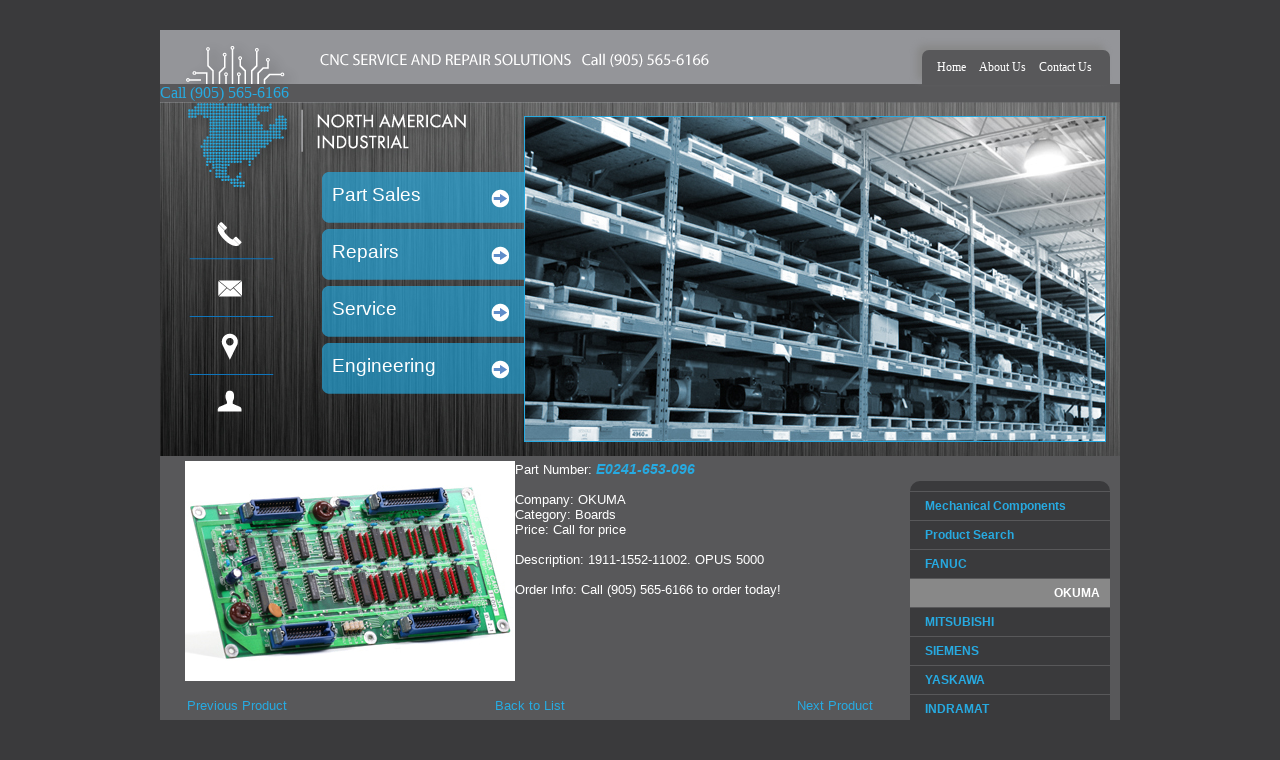

--- FILE ---
content_type: text/html; charset=UTF-8
request_url: https://www.northamericanindustrial.com/okuma.php?sc=&setaltca2=&update=0&module%5B0%5D=display:2,record:1893
body_size: 5690
content:
<!DOCTYPE HTML PUBLIC
  "-//W3C//DTD HTML 4.01 Transitional//EN"
  "http://www.w3.org/TR/html4/loose.dtd">
<html>
  <head>
    <title>E0241-653-096</title>
    <meta http-equiv="Content-Type" content="text/html; charset=ISO-8859-1">
    <meta name="keywords" content="North American Industrial, CNC repair, CNC parts, okuma, fanuc, fanuc repair, CNC, Siemens, Mitsubishi, Yaskawa, Indramat, GE, Allen bradley, Fuji, CNC Service, Servo, Spindle drive, PCB, Motors, mississauga, Toronto, transistor, hydraulic, Pneumatic ">
    <meta name="description" content="Specializing in CNC repair, service and parts including Fanuc, Okuma, Siemens, Mitsubishi, Yaskawa, Indramat, GE, Allen Bradley, and Fuji. ">
    <meta name="viewport" content="width=device-width, initial-scale=1">

        
    <link rel="shortcut icon" href="/favicon.ico?_cache=1768676617" />

    
    
    <link rel="stylesheet" href="/resources/css/webpack.css?modified=1713282281">
    <link rel="stylesheet" href="/resources/engines/template/pre-custom.css?modified=1712677190">
    <link rel="stylesheet" href="/assets/css/desktop-1.css?modified=1500478321">
    <link rel="stylesheet" href="/resources/engines/template/static.css?modified=1708437291">
    <link rel="stylesheet" href="/resources/css/jquery/cloud-zoom.css?modified=1687876303">
    <link rel="stylesheet" href="/resources/css/jquery/eggplant/ui.css?modified=1687876303">
    <link rel="stylesheet" href="/resources/css/jquery/lightbox/lightbox.css?modified=1687876303">
    <link rel="stylesheet" href="/resources/css/pretty.css?modified=1687876303">
    <link rel="stylesheet" href="/resources/css/ecommerce.css?modified=1687876303">
    <link rel="stylesheet" href="/resources/engines/dataset/ds.css?modified=1722957386">
    <link rel="stylesheet" href="/resources/engines/dataset/styles.php?theme=1&modified=1705597373">
    <link rel="stylesheet" href="/assets/template/style.css?modified=1706027919">
    <link rel="stylesheet" href="/resources/css/dataset/favorite.css?modified=1687876303">
    <link rel="stylesheet" href="/resources/css/jquery/colorpicker/colorpicker.css?modified=1687876303">

    
    <link rel="stylesheet" href="/assets/template/mobile.css" media="only screen and (max-width: 769px)">



    <!--[if lt IE 8]>
    <link rel="stylesheet" href="/resources/engines/template/url.css.php?css=a%3A1%3A%7Bs%3A22%3A%22%23menu-horizontal+ul+ul%22%3Ba%3A1%3A%7Bs%3A3%3A%22top%22%3Bs%3A3%3A%220px%22%3B%7D%7D">

    
    <![endif]-->

    
    <script type="text/javascript" src="/resources/lib/webpack/dist/library.js?modified=1751648456"></script>
    <script type="text/javascript" src="/resources/lib/js/lib/require.js?modified=1687876304"></script>
    <script type="text/javascript" src="/resources/ckeditor/ckeditor.js?modified=1687876300"></script>
    <script type="text/javascript" src="/resources/javascripts/ajax.js?modified=1687876304"></script>
    <script type="text/javascript" src="/resources/javascripts/cookie.js?modified=1687876304"></script>
    <script type="text/javascript" src="/resources/javascripts/main.js?modified=1687876304"></script>
    <script type="text/javascript" src="/resources/javascripts/validate.js?modified=1687876304"></script>
    <script type="text/javascript" src="/resources/javascripts/swfobject2.js?modified=1687876304"></script>
    <script type="text/javascript" src="/resources/javascripts/sorttable.js?modified=1687876304"></script>
    <script type="text/javascript" src="/resources/javascripts/jquery.js?modified=1687876304"></script>
    <script type="text/javascript" src="/resources/js/system.js?modified=1687876304"></script>
    <script type="text/javascript" src="/resources/javascripts/jquery/ui.js?modified=1687876304"></script>
    <script type="text/javascript" src="/resources/javascripts/jquery/extend.js?modified=1687876304"></script>
    <script type="text/javascript" src="/resources/javascripts/jquery/cycle.js?modified=1687876304"></script>
    <script type="text/javascript" src="/resources/javascripts/jquery/cookie.js?modified=1687876304"></script>
    <script type="text/javascript" src="/resources/javascripts/jquery/cloud-zoom.js?modified=1687876304"></script>
    <script type="text/javascript" src="/resources/javascripts/jquery/scrollTo.js?modified=1687876304"></script>
    <script type="text/javascript" src="/resources/javascripts/jquery/qtip.js?modified=1687876304"></script>
    <script type="text/javascript" src="/resources/javascripts/jquery/validate.js?modified=1751551451"></script>
    <script type="text/javascript" src="/resources/javascripts/jquery/validate/rule.js?modified=1687876304"></script>
    <script type="text/javascript" src="/resources/javascripts/jquery/timepicker.js?modified=1687876304"></script>
    <script type="text/javascript" src="/resources/javascripts/jquery/checkbox_search.js?modified=1687876304"></script>
    <script type="text/javascript" src="/resources/javascripts/jquery/search_db.js?modified=1687876304"></script>
    <script type="text/javascript" src="/resources/javascripts/jquery/lightbox.js?modified=1687876304"></script>
    <script type="text/javascript" src="/resources/javascripts/jquery/storage.js?modified=1687876304"></script>
    <script type="text/javascript" src="/resources/javascripts/jquery/topzindex.js?modified=1687876304"></script>
    <script type="text/javascript" src="/resources/javascripts/jquery/google-map-cluster.js?modified=1687876304"></script>
    <script type="text/javascript" src="/resources/javascripts/jquery/menu.js?modified=1687876304"></script>
    <script type="text/javascript" src="/resources/engines/gallery/js_slide_show.js?modified=1687876323"></script>
    <script type="text/javascript" src="/resources/javascripts/jquery/ready.js?modified=1712677190"></script>
    <script type="text/javascript" src="/resources/engines/template/theme.js?modified=1687876303"></script>
    <script type="text/javascript" src="/resources/javascripts/jquery/earth.js?modified=1687876304"></script>
    <script type="text/javascript" src="/resources/engines/dataset/js.js?modified=1733856717"></script>
    <script type="text/javascript" src="/resources/engines/shopcart/js.js?modified=1705597373"></script>
    <script type="text/javascript" src="/resources/js/dataset/form.js?modified=1687876304"></script>
    <script type="text/javascript" src="/resources/js/dataset/utility.js?modified=1687876304"></script>
    <script type="text/javascript" src="/resources/js/dataset/favorite.js?modified=1687876304"></script>
    <script type="text/javascript" src="/resources/javascripts/jquery/quick-edit.js?modified=1687876304"></script>
    <script type="text/javascript" src="/resources/javascripts/jquery/colorpicker.js?modified=1687876304"></script>
    
<script type="text/javascript">

  var _gaq = _gaq || [];
  _gaq.push(['_setAccount', 'UA-37973559-1']);
  _gaq.push(['_trackPageview']);

  (function() {
    var ga = document.createElement('script'); ga.type = 'text/javascript'; ga.async = true;
    ga.src = ('https:' == document.location.protocol ? 'https://ssl' : 'http://www') + '.google-analytics.com/ga.js';
    var s = document.getElementsByTagName('script')[0]; s.parentNode.insertBefore(ga, s);
  })();

</script>

    
  </head>

  <body data-page-id="10">
    
    
    <table cellpadding="0" cellspacing="0" align="center" id="border-segments">
  <tr>
    <td id="border_segment_1" valign="top">
          </td>

    <td id="border_segment_2">
      <img src="/resources/images/spacer.gif" width="0px" height="30" />
    </td>

    <td id="border_segment_3">
          </td>
  </tr>

  <tr>
    <td id="border_segment_4">
      <img src="/resources/images/spacer.gif" height="0px" width="0" />
    </td>
    <td>


            <table 
      cellpadding="0px" 
      cellspacing="0px" 
      align="center" 
      data-src="content.tpl"
      id="container">
      <tr>
        <td id="page_cell_global">

          <table
            cellpadding="0px"
            cellspacing="0px"
            border="0px"
            style="width: 960px"
            align="center"
            id="pagecontainer">

                          
            
            

                          
                    <!-- SwishCommand noindex -->

                    <tr data-content-container="menu-horizontal">
                      <td colspan="3" valign="top" align="right">
                        <div id="menu-horizontal-container">
                          <div class="inner-width">
                            <table cellpadding="0px" cellspacing="0px" border="0px">
                              <tr>
                                <td>
                                  <div id="menu-horizontal">

                                    
              

              

              
              
                <ul>
                  <li>
                    <a href="/" data-id="1" data-id="1">
                      Home
                    </a>

                    
                      
              

              

              
                <ul>
                
                </ul>
              
              

                    
                  </li>
                </ul>

                
              
                <ul>
                  <li>
                    <a href="/about-us.php" data-id="3" data-id="3">
                      About Us
                    </a>

                    
                      
              

              

              
                <ul>
                
                </ul>
              
              

                    
                  </li>
                </ul>

                
              
                <ul>
                  <li>
                    <a href="/contact-us.php" data-id="17" data-id="17">
                      Contact Us
                    </a>

                    
                      
              

              

              
                <ul>
                
                </ul>
              
              

                    
                  </li>
                </ul>

                
                            
              

                                  </div>
                                </td>
                              </tr>
                            </table>
                          </div>
                        </div>

                        <div id="menu-horizontal-sub">

                        

                        </div>
                      </td>
                    </tr>

                    <!-- SwishCommand index -->
            
            <tr>
              <td colspan="3" id="content-cap">

                <div id="mobile-header">
  <nav>
    <ul>
      <li><a href="/part-sales.php">Part Sales</a></li>
      <li><a href="/repairs.php">Repairs</a></li>
      <li><a href="/service.php">Service</a></li>
      <li><a href="/engineering.php">Engineering</a></li>
    </ul>
  </nav>
</div>

<div id="post-mobile-header">
  <a href="tel:905-565-6166">Call (905) 565-6166</a>
</div>

<table cellpadding="0" cellspacing="0" id="sub-header">
  <tr>
    <td id="sub-header-c1" align="center" valign="top">
      <a href="/contact-us.php">
        <img src="/assets/uploads/skins/theme-01/contact-icon-group.png">
      </a>
    </td>

    <td id="sub-header-c2" valign="top">
      <ul>
                <li>
          <a href="/part-sales.php">Part Sales</a>
        </li>
                <li>
          <a href="/repairs.php">Repairs</a>
        </li>
                <li>
          <a href="/service.php">Service</a>
        </li>
                <li>
          <a href="/engineering.php">Engineering</a>
        </li>
        
      </ul>
    </td>

    <td id="sub-header-c3" align="right">
      <div id="video-wrapper">
                <div id="header-gallery">
        <link type="text/css" rel="stylesheet" href="/resources/engines/gallery/css.php?gallery=1" />

<div align="left" id="gallery-align-container-1">

        <link 
          rel="stylesheet" 
          type="text/css" 
          href="/resources/engines/gallery/js_slide_show.css.php?gallery=1&width=580&height=324&border-size=1&border-color=000000" />

        <div 
          id="js_slide_show_1" 
          class="js-gallery"
          data-gallery-id="1"
          data-gallery-timeout="7000"
          data-gallery-fx="fade"
          data-gallery-speed="1000"
          data-gallery-autostop="0"
          data-gallery-random=""
          data-gallery-autostop_count="19">
          <div class="gallery" id="gallery_1">

            
            <img
              src="/assets/files-v2/5c5520f3cd6b63b4dc744ff247fa913e.png"
              width="580"
              height="324"
              alt="North American Industrial - CNC Parts & Repairs"
              data-image-id="28"
              data-href=""
              data-target="" />

            
            <img
              src="/assets/files-v2/39a74accd169c124876bafab56969e7f.png"
              width="580"
              height="324"
              alt="E4809-045-140.jpg"
              data-image-id="2"
              data-href=""
              data-target="_self" />

            
            <img
              src="/assets/files-v2/c7542b99d6b7aab10a021d8149e2c224.png"
              width="580"
              height="324"
              alt="North American Industrial - CNC Engineering"
              data-image-id="23"
              data-href=""
              data-target="" />

            
            <img
              src="/assets/files-v2/5ce9524416dd38d0e32e04af34ac5439.png"
              width="580"
              height="324"
              alt="ER-JG-7200D.jpg"
              data-image-id="3"
              data-href=""
              data-target="_self" />

            
            <img
              src="/assets/files-v2/068b86134e455b030ffcd0e30c8f6458.png"
              width="580"
              height="324"
              alt="North American Industrial - CNC Repair"
              data-image-id="22"
              data-href=""
              data-target="" />

            
            <img
              src="/assets/files-v2/3696ae95114bfde4c63a6ee73d8b1924.png"
              width="580"
              height="324"
              alt="MIV22-3-V1.jpg"
              data-image-id="4"
              data-href=""
              data-target="_self" />

            
            <img
              src="/assets/files-v2/b500b016f591154260ec4ba600919133.png"
              width="580"
              height="324"
              alt="Test01"
              data-image-id="32"
              data-href=""
              data-target="" />

            
            <img
              src="/assets/files-v2/0b0c956ccc8cc2c8df9e99baa40f6afb.png"
              width="580"
              height="324"
              alt="MIV0204-1-B1.jpg"
              data-image-id="5"
              data-href=""
              data-target="_self" />

            
            <img
              src="/assets/files-v2/7b99ec7d6bb020498d165cea9848460b.png"
              width="580"
              height="324"
              alt="Fix02"
              data-image-id="33"
              data-href=""
              data-target="" />

            
            <img
              src="/assets/files-v2/0e9d3beec441e70d6ce000a637878e9d.png"
              width="580"
              height="324"
              alt="A16B-1100-0200.jpg"
              data-image-id="6"
              data-href=""
              data-target="_self" />

            
            <img
              src="/assets/files-v2/065e9a071f866e6534447bd44a058729.png"
              width="580"
              height="324"
              alt="Fix01"
              data-image-id="31"
              data-href=""
              data-target="" />

            
            <img
              src="/assets/files-v2/14a721ca41e5963e8519a59e3f99838a.png"
              width="580"
              height="324"
              alt="A16B-1100-0220.jpg"
              data-image-id="7"
              data-href=""
              data-target="_self" />

            
            <img
              src="/assets/files-v2/ab2d9f14c6889e7d05787799bf8ef24f.png"
              width="580"
              height="324"
              alt="Fix03"
              data-image-id="34"
              data-href=""
              data-target="" />

            
            <img
              src="/assets/files-v2/6fd3881fb1bbd76adae10a60ea98a783.png"
              width="580"
              height="324"
              alt="A20B-1002-0050.jpg"
              data-image-id="8"
              data-href=""
              data-target="_self" />

            
            <img
              src="/assets/files-v2/3f80e02435b1040059860b399fb812f0.png"
              width="580"
              height="324"
              alt="Inventory_blue"
              data-image-id="36"
              data-href=""
              data-target="" />

            
            <img
              src="/assets/files-v2/3f7c8d1065498ae3265244e8ca7f6ee0.png"
              width="580"
              height="324"
              alt="A20B-8100-0136.jpg"
              data-image-id="9"
              data-href=""
              data-target="_self" />

            
            <img
              src="/assets/files-v2/0316f813e7714dff241c9a4fad68fe03.png"
              width="580"
              height="324"
              alt="Fix04"
              data-image-id="35"
              data-href=""
              data-target="" />

            
            <img
              src="/assets/files-v2/4deeadc71c976632bf3a9a1c2e1e12f3.png"
              width="580"
              height="324"
              alt="BL-D50A.jpg"
              data-image-id="10"
              data-href=""
              data-target="_self" />

            

          </div>
          
          <div class="overlay">
            <a
              id="gallery_link_1"
              href="javascript: return false"
              style="cursor: default"
              target="_self">
              <img 
                src="/resources/images/white-gradients/0.png"
                width="580"
                height="324"
                border="0px" />
            </a>
          </div>

        </div>

        


</div>


        
        <style>
        #video-wrapper
        {
          border-color: #27AAE1;
        }
        </style>
        

        </div>
        
        
      </div>
    </td>
  </tr>
</table>

              </td>
            </tr>
            
            <tr id="content-row">

              
              
              <td valign="top" class="contenttd" style="width: 700px">

                <div class="inner-width">

                  
                  
                  

                  

                  

                  

<div class="dataset-style-1">
<table id="dataset-data-1" cellpadding="0px" cellspacing="5px" border="0px" width="100%" class="datasetmodulemastertable">
<tr>
<td valign="top" width="100%" class="datasetmodulemodule">
<a name="DSA1893"></a>
<div class="datasetmoduledata">
<img class="datasetmoduleimage-left" id="ds-image-1-10-1893" border="0px" src="/assets/files-v2/b0aefefcb29c57e1541845458fc3aee3.png" width="330" height="220" style="float:left;">
</div>
<div class="datasetmoduledata">
<span class="datasetmodulelabel">
Part Number: 
</span>
<span class="productpartnum">E0241-653-096</span>
</div>
<br>
<div class="datasetmoduledata">
<span class="datasetmodulelabel">
Company: 
</span>
OKUMA
</div>
<div class="datasetmoduledata">
<span class="datasetmodulelabel">
Category: 
</span>
Boards
</div>
<div class="datasetmoduledata">
<span class="datasetmodulelabel">
Price: 
</span>
Call for price
</div>
<br>
<div class="datasetmoduledata">
<span class="datasetmodulelabel">
Description: 
</span>
1911-1552-11002. OPUS 5000
</div>
<br>
<div class="datasetmoduledata">
<span class="datasetmodulelabel">
Order Info: 
</span>
Call (905) 565-6166 to order today!
</div>

</td>
</tr>
<tr>
<td>
<img src="/resources/images/spacer.gif" class="datasetmodulespacing" height="0" width="0">
</td>
</tr>
</table>
</div>

<table width="100%" cellpadding="5px">
<tr>
<td width="35%" style="text-align:left"><a href="/okuma.php?sc=&setaltca2=&update=0&module[0]=display:2,record:1894">Previous Product</a></td>
<td style="text-align:center"><a href="/okuma.php?sc=&setaltca2=&update=0#DSA1893" rel="nofollow">Back to List</a></td>
<td width="35%" style="text-align:right"><a href="/okuma.php?sc=&setaltca2=&update=0&module[0]=record:1895,display:2">Next Product</a></td>
</tr>
</table>
<!-- // DATASET -->



                  

                </div>

                <img src="/resources/images/spacer.gif" class="spacer" style="width: 700px" height="0" />

              </td>

              
              <td valign="top" id="menu-vertical">

                
                    <!-- SwishCommand noindex -->

                      
                      
                      <div>
                      
                        
              
                              <div>
                  <a href="/join-our-mailing-list.php" class="level01" data-id="21">
                    Mechanical Components
                  </a>
                </div>
              
                              <div>
                  <a href="/product-search.php" class="level01" data-id="9">
                    Product Search
                  </a>
                </div>
              
                              <div>
                  <a href="/fanuc.php" class="level01" data-id="5">
                    FANUC
                  </a>
                </div>
              
                              <div>
                  <a href="/okuma.php" class="level01 active" data-id="10">
                    OKUMA
                  </a>
                </div>
                              
              
              
              

              
              
                              <div>
                  <a href="/mitsubishi.php" class="level01" data-id="12">
                    MITSUBISHI
                  </a>
                </div>
              
                              <div>
                  <a href="/siemens.php" class="level01" data-id="28">
                    SIEMENS
                  </a>
                </div>
              
                              <div>
                  <a href="/yaskawa.php" class="level01" data-id="13">
                    YASKAWA
                  </a>
                </div>
              
                              <div>
                  <a href="/indramat.php" class="level01" data-id="6">
                    INDRAMAT
                  </a>
                </div>
              
                              <div>
                  <a href="/allen-bradley.php" class="level01" data-id="4">
                    ALLEN BRADLEY
                  </a>
                </div>
              
                              <div>
                  <a href="/ge.php" class="level01" data-id="7">
                    GENERAL ELECTRIC
                  </a>
                </div>
              
                              <div>
                  <a href="/fuji.php" class="level01" data-id="18">
                    FUJI
                  </a>
                </div>
              
                              <div>
                  <a href="/miscellaneous.php" class="level01" data-id="19">
                    Miscellaneous
                  </a>
                </div>
              
                              <div>
                  <a href="/used-cnc-machinery.php" class="level01" data-id="24">
                    Used CNC Machinery
                  </a>
                </div>
              
              
              

              

                      </div>
                      
                      
                      
                      <img src="/resources/images/spacer.gif" class="spacer" width="220px" height="0" />

                    <!-- SwishCommand index -->

              </td>  

              
                          
            </tr>

            <tr>
              <td colspan="3" id="content-tail">

                

              </td>
            </tr>

            
            <tr>
              <td colspan="3" class="footertd">

                
                <div>
                  
                </div>

                <div id="footer-copyright">
                                
                  <a href="https://www.northamericanindustrial.com/controlcenter" class="footer">All Content Copyright NAI 2013</a>
                
                                &nbsp;&bull;&nbsp;
                                                
                  <a href="http://www.albodigital.com" class="footer">Web Design and Content Management System by AlboDigital.com</a>
                
                                
                </div>

              </td>
            </tr>

            
          </table>

        </td>
      </tr>
    </table>




    </td>
    <td id="border_segment_6">
      <img src="/resources/images/spacer.gif" height="0px" width="0" />
    </td>
  </tr>

  <tr>
    <td id="border_segment_7">
          </td>

    <td id="border_segment_8">
      <img src="/resources/images/spacer.gif" width="0px" height="0" />
    </td>

    <td id="border_segment_9">
          </td>
  </tr>
</table>


    

    
    <div data-header-map="0">
<!-- /server/domains/northamericanindustrial.com/www/http/assets/template/header-map.php -->
</div>

    
<!-- CONSTANTS -->

<!-- REGEX -->
<form name="regexp">
  <input type="hidden" name="email" value="([^@]@+[a-z0-9]+[a-z0-9_\-\.]+\.[a-z]{2,6}$)">
  <input type="hidden" name="domain" value="^[a-z0-9]+([\-\.]{1}[a-z0-9]+)*\.[a-z]{2,9}$">
  <input type="hidden" name="config" value="assets\/phpscripts\/config.php$">
</form>

<!-- SYMBOLS -->
<form name="symbols">
  <input type="hidden" name="arrow-up" value="&#x25B4;">
  <input type="hidden" name="arrow-dn" value="&#x25BE;">
</form>

<!-- ICONS -->
<form name="icon">
  <input type="hidden" name="add" value="/resources/images/icons/sets/default/add.png">
  <input type="hidden" name="arrow-down" value="/resources/images/icons/sets/default/arrow-down.png">
  <input type="hidden" name="arrow-down-dark" value="/resources/images/icons/sets/default/arrow-down-dark.png">
  <input type="hidden" name="arrow-right" value="/resources/images/icons/sets/default/arrow-right.png">
  <input type="hidden" name="arrow-right-dark" value="/resources/images/icons/sets/default/arrow-right-dark.png">
  <input type="hidden" name="close" value="/resources/images/icons/sets/default/close.png">
  <input type="hidden" name="color" value="/resources/images/icons/sets/default/color.png">
  <input type="hidden" name="css" value="/resources/images/icons/sets/default/css.png">
  <input type="hidden" name="delete" value="/resources/images/icons/sets/default/delete.png">
  <input type="hidden" name="duplicate" value="/resources/images/icons/sets/default/duplicate.png">
  <input type="hidden" name="edit" value="/resources/images/icons/sets/default/edit.png">
  <input type="hidden" name="empty" value="/resources/images/icons/sets/default/empty.png">
  <input type="hidden" name="mail" value="/resources/images/icons/sets/default/mail.png">
  <input type="hidden" name="position" value="/resources/images/icons/sets/default/position.png">
  <input type="hidden" name="preview" value="/resources/images/icons/sets/default/preview.png">
  <input type="hidden" name="property" value="/resources/images/icons/sets/default/property.png">
  <input type="hidden" name="valid" value="/resources/images/icons/sets/default/valid.png">
  <input type="hidden" name="help" value="/resources/images/icons/sets/default/help.png">
  <input type="hidden" name="menu-expand" value="/resources/images/icons/sets/default/menu-expand.png">
  <input type="hidden" name="menu-collapse" value="/resources/images/icons/sets/default/menu-collapse.png">
</form>


<!-- SETTINGS -->
<form name="settings">
  <input type="hidden" name="disable_copying" value="no">
  <input type="hidden" name="acc" value="0">
  <input type="hidden" name="pageid" value="10">
  <input type="hidden" name="server" value="167.114.124.176">
  <input type="hidden" name="production" value="1" />
</form>

    
    
    
    
    <div id="mobile-menu">
    <div class="mobile-menu-hamburger">
        <svg xmlns="http://www.w3.org/2000/svg" width="32" height="32" 
        fill="currentColor" class="bi bi-list" viewBox="0 0 16 16">
        <path fill-rule="evenodd" d="M2.5 12a.5.5 0 0 1 .5-.5h10a.5.5 0 0 1 0 1H3a.5.5 0 0 1-.5-.5m0-4a.5.5 0 0 1 .5-.5h10a.5.5 0 0 1 0 1H3a.5.5 0 0 1-.5-.5m0-4a.5.5 0 0 1 .5-.5h10a.5.5 0 0 1 0 1H3a.5.5 0 0 1-.5-.5"/>
        </svg>
    </div>

    <div id="mobile-menu-links">
        <div data-source="horizontal">
              

              

              
              
                <ul>
                  <li>
                    <a href="/" data-id="1" data-id="1">
                      Home
                    </a>

                    
                      
              

              

              
                <ul>
                
                </ul>
              
              

                    
                  </li>
                </ul>

                
              
                <ul>
                  <li>
                    <a href="/about-us.php" data-id="3" data-id="3">
                      About Us
                    </a>

                    
                      
              

              

              
                <ul>
                
                </ul>
              
              

                    
                  </li>
                </ul>

                
              
                <ul>
                  <li>
                    <a href="/contact-us.php" data-id="17" data-id="17">
                      Contact Us
                    </a>

                    
                      
              

              

              
                <ul>
                
                </ul>
              
              

                    
                  </li>
                </ul>

                
                            
              </div>
        <div data-source="vertical">
              
                              <div>
                  <a href="/join-our-mailing-list.php" class="level01" data-id="21">
                    Mechanical Components
                  </a>
                </div>
              
                              <div>
                  <a href="/product-search.php" class="level01" data-id="9">
                    Product Search
                  </a>
                </div>
              
                              <div>
                  <a href="/fanuc.php" class="level01" data-id="5">
                    FANUC
                  </a>
                </div>
              
                              <div>
                  <a href="/okuma.php" class="level01 active" data-id="10">
                    OKUMA
                  </a>
                </div>
                              
              
              
              

              
              
                              <div>
                  <a href="/mitsubishi.php" class="level01" data-id="12">
                    MITSUBISHI
                  </a>
                </div>
              
                              <div>
                  <a href="/siemens.php" class="level01" data-id="28">
                    SIEMENS
                  </a>
                </div>
              
                              <div>
                  <a href="/yaskawa.php" class="level01" data-id="13">
                    YASKAWA
                  </a>
                </div>
              
                              <div>
                  <a href="/indramat.php" class="level01" data-id="6">
                    INDRAMAT
                  </a>
                </div>
              
                              <div>
                  <a href="/allen-bradley.php" class="level01" data-id="4">
                    ALLEN BRADLEY
                  </a>
                </div>
              
                              <div>
                  <a href="/ge.php" class="level01" data-id="7">
                    GENERAL ELECTRIC
                  </a>
                </div>
              
                              <div>
                  <a href="/fuji.php" class="level01" data-id="18">
                    FUJI
                  </a>
                </div>
              
                              <div>
                  <a href="/miscellaneous.php" class="level01" data-id="19">
                    Miscellaneous
                  </a>
                </div>
              
                              <div>
                  <a href="/used-cnc-machinery.php" class="level01" data-id="24">
                    Used CNC Machinery
                  </a>
                </div>
              
              
              

              </div>
    </div>
</div>


  </body>
</html>


--- FILE ---
content_type: text/css
request_url: https://www.northamericanindustrial.com/assets/template/mobile.css
body_size: 494
content:
@import '/resources/engines/template/mobile.css';

#sub-header {
    display: none;
}

#pagecontainer,
.contenttd {
    width: 100% !important;
}

#mobile-header {
    position: relative;
    display: block;
    background-image: url(/assets/uploads/skins/theme-01/mobile-header.png);
    background-repeat: no-repeat;
    height: 141px;
    font-family: Verdana, Geneva, Tahoma, sans-serif;
}

#mobile-header nav {
    display: grid;
    height: 100%;
    align-content: end;
    justify-content: end;
}

#post-mobile-header {
    text-align: right;
    padding: 6px;
    font-family: Verdana, Geneva, Tahoma, sans-serif;
}

#mobile-header ul {
    list-style: none;
    padding-right: 12px;
}

#mobile-header ul li {
    display: inline-block;
}

#mobile-menu {
    position: absolute;
    top: 0;
    right: 0;
    background-color: #585858;
}

.mobile-menu-hamburger {
    color: #27AAE1;
    text-align: right;
}

#mobile-menu-links ul {
    list-style: none;
    padding: 0;
    margin: 0;
}

#mobile-menu-links {
    padding: 12px;
    font-family: Verdana, Geneva, Tahoma, sans-serif;
    width: 100%;
}

#mobile-menu-links a {
    display: block;
    padding: 3px;
}

nav ul {
    list-style: none;
}

[id^=border_segment] {
    display: none;
}